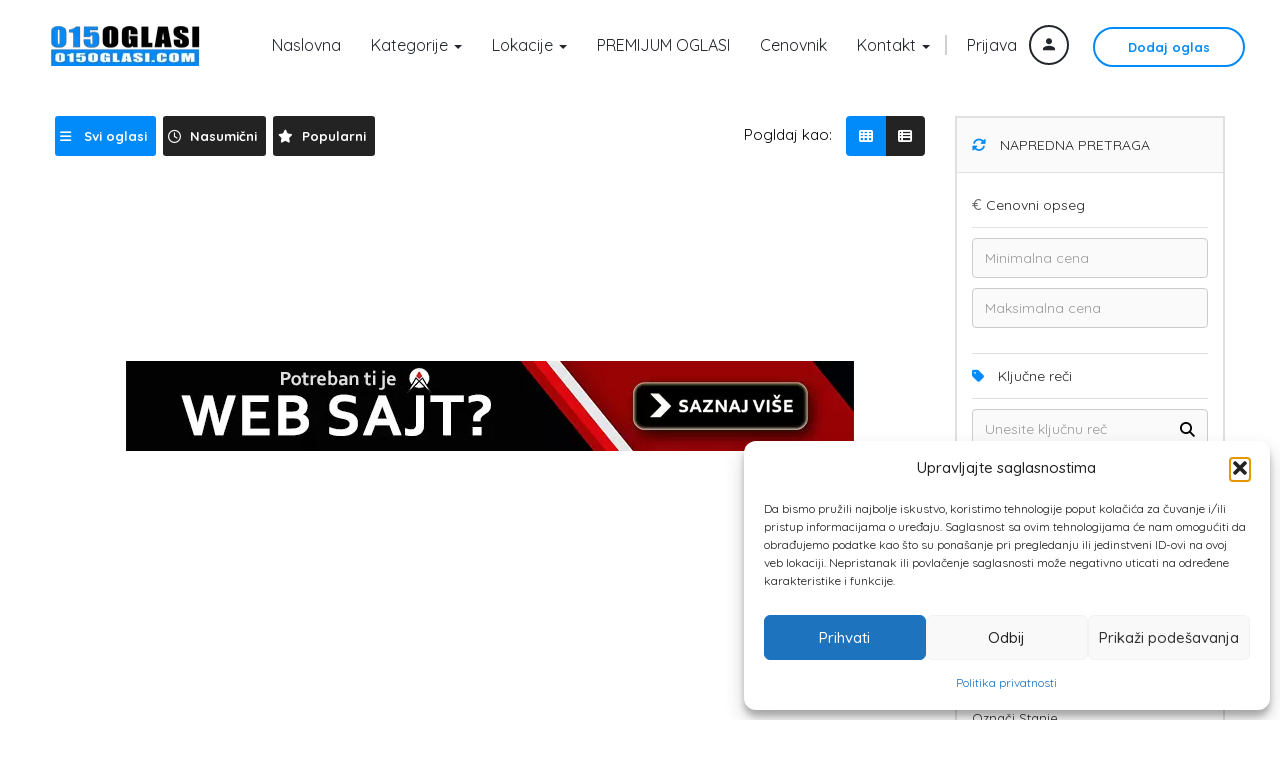

--- FILE ---
content_type: text/html; charset=utf-8
request_url: https://www.google.com/recaptcha/api2/aframe
body_size: 268
content:
<!DOCTYPE HTML><html><head><meta http-equiv="content-type" content="text/html; charset=UTF-8"></head><body><script nonce="JMLRUots2RLM-V9In0k8DA">/** Anti-fraud and anti-abuse applications only. See google.com/recaptcha */ try{var clients={'sodar':'https://pagead2.googlesyndication.com/pagead/sodar?'};window.addEventListener("message",function(a){try{if(a.source===window.parent){var b=JSON.parse(a.data);var c=clients[b['id']];if(c){var d=document.createElement('img');d.src=c+b['params']+'&rc='+(localStorage.getItem("rc::a")?sessionStorage.getItem("rc::b"):"");window.document.body.appendChild(d);sessionStorage.setItem("rc::e",parseInt(sessionStorage.getItem("rc::e")||0)+1);localStorage.setItem("rc::h",'1768999853508');}}}catch(b){}});window.parent.postMessage("_grecaptcha_ready", "*");}catch(b){}</script></body></html>